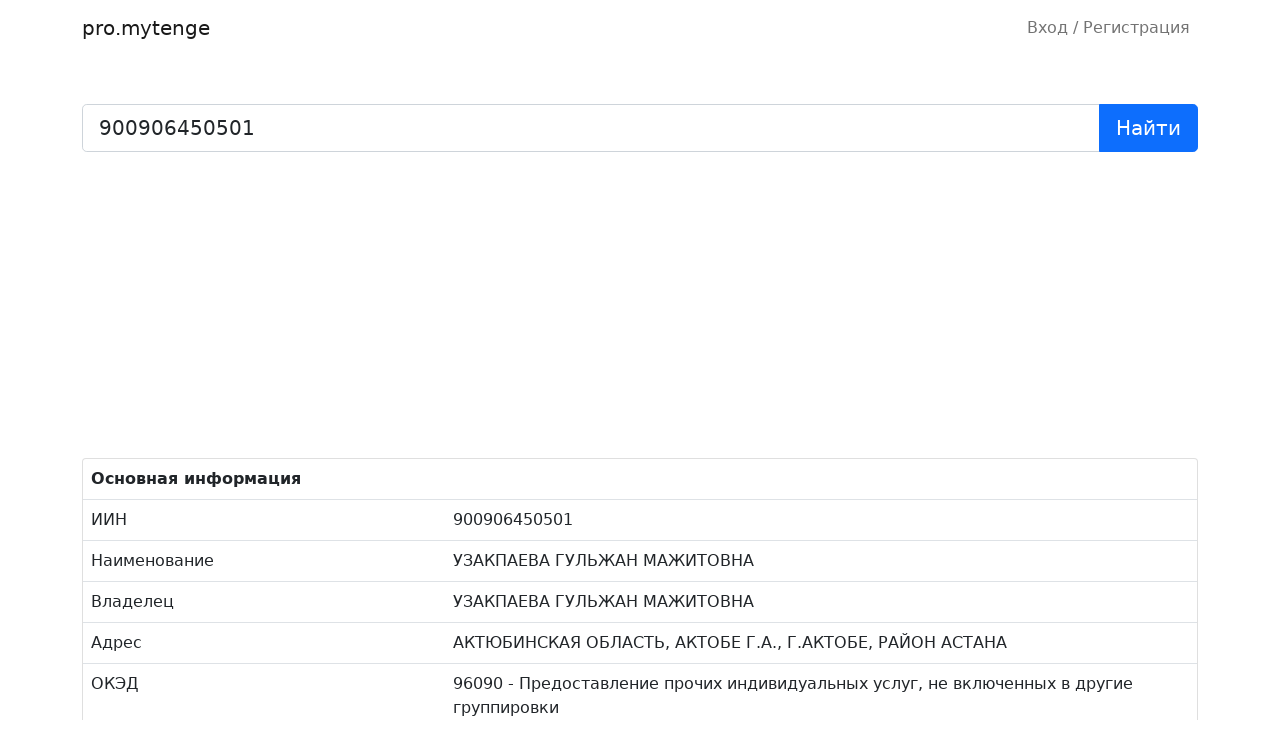

--- FILE ---
content_type: text/html; charset=UTF-8
request_url: https://pro.mytenge.kz/individual/900906450501
body_size: 2726
content:
<!DOCTYPE html>
<html lang="ru" prefix="og: http://ogp.me/ns#">
<head>
    <meta charset="utf-8">
    <meta name="viewport" content="width=device-width, initial-scale=1, maximum-scale=1, minimum-scale=1">
    <link rel="icon" type="image/x-icon" href="/assets/favicon.ico">    

    <link href="/assets/bootstrap.min.css" rel="stylesheet">
    <link href="/assets/custom.css?v=1" rel="stylesheet">
    
    <meta property="og:type" content="website">

        <meta name="og:description" content='УЗАКПАЕВА ГУЛЬЖАН МАЖИТОВНА (ИИН 900906450501) Реквизиты, адрес, телефон, контакты, благонадежность и налоговые отчисления'>
    <meta name="description" content='УЗАКПАЕВА ГУЛЬЖАН МАЖИТОВНА (ИИН 900906450501) Реквизиты, адрес, телефон, контакты, благонадежность и налоговые отчисления'>
    
    <meta property="og:title" content='УЗАКПАЕВА ГУЛЬЖАН МАЖИТОВНА (ИИН 900906450501)'>
    <title>УЗАКПАЕВА ГУЛЬЖАН МАЖИТОВНА (ИИН 900906450501)</title>
</head>
<body>
    <header>
        <nav class="navbar navbar-expand-lg navbar-light bg-border">
            <div class="container">
                <a class="navbar-brand" href="/">
                    <span>pro.mytenge</span>
                </a>
                <button class="navbar-toggler" type="button" data-bs-toggle="collapse" data-bs-target="#navbarSupportedContent" aria-controls="navbarSupportedContent" aria-expanded="false" aria-label="Toggle navigation">
                <span class="navbar-toggler-icon"></span>
                </button>
                <div class="collapse navbar-collapse" id="navbarSupportedContent">
                    <ul class="navbar-nav ms-auto">
                                                <li class="nav-item"><a href="/login" class="nav-link">Вход / Регистрация</a>
                                            </ul>
                </div>
            </div>
        </nav>
    </header>

    <main class="pt-5">
        
                        
<div class="container">
    <form action="/search">
    <div class="input-group input-group-lg mb-3" id="mainSearch">
        <input type="text" class="form-control" name="q" required minlength="3" placeholder="Искать по БИН/ИИН или по названию, руководителю" value="900906450501">
        <button class="btn btn-primary" type="submit">Найти</button>
    </div>
</form>
            <div class="card">
            <div class="table-responsive">
            <table class="table mb-0">
                <tr><th colspan="2">Основная информация
                                    <tr><td>ИИН<td>900906450501                                                    <tr><td>Наименование<td>УЗАКПАЕВА ГУЛЬЖАН МАЖИТОВНА                                                                    <tr><td>Владелец<td>УЗАКПАЕВА ГУЛЬЖАН МАЖИТОВНА                                                    <tr><td>Адрес<td>АКТЮБИНСКАЯ ОБЛАСТЬ, АКТОБЕ Г.А., Г.АКТОБЕ, РАЙОН АСТАНА                                                                     <tr><td>ОКЭД<td>96090 - Предоставление прочих индивидуальных услуг, не включенных в другие группировки                                                                    <tr><td>КРП<td>105 - Малые предприятия (<= 5)                                                    <tr><td>КРП БФ<td>105 - Малые предприятия (<= 5)                                                    <tr><td>КАТО<td>151011100                                            (ID 20256652)
                                    
                                                
                <tr><th colspan="2">Статусы
                <tr><td>Участник госзакупок<td>
                                        Доступно при <a href="/login">авторизации</a>                                    <tr><td>Недобросовестный поставщик (Госзакупки)<td>
                                        Доступно при <a href="/login">авторизации</a>                                    <tr><td>Ненадёжный поставщик (Самрук&nbsp;Казына)<td>
                                        Доступно при <a href="/login">авторизации</a>                                    <tr><td>Лжепредприятие<td>
                                        Доступно при <a href="/login">авторизации</a>                                    <tr><td>Недействительная регистрация<td>
                                        Доступно при <a href="/login">авторизации</a>                                    <tr><td>Реорганизовано с нарушением норм<td>
                                        Доступно при <a href="/login">авторизации</a>                                    <tr><td>Отсутствует по юридическому адресу<td>
                                        Доступно при <a href="/login">авторизации</a>                                    <tr><td>Банкрот<td>
                                        Доступно при <a href="/login">авторизации</a>                                    <tr><td>Бездействующее<td>
                                        Доступно при <a href="/login">авторизации</a>                                    <tr><td>Задолженность по налогам<td>
                                        Доступно при <a href="/login">авторизации</a>                    
                <tr><th colspan="2">Налоговые отчисления
                                    <tr><td colspan="2">Доступно при <a href="/login">авторизации</a>                
            </table>
            </div>
        </div>
    </div>
				
					
				
					
					
					

    </main>

    <footer class="py-3 pt-5">
        <div class="container">
            <div class="row">
                <div class="col-md-3 d-flex align-items-center">
                    &copy; pro.mytenge.kz
                </div>
                <div class="col-md-9 p-0">
                    <div class="nav">
                        <a class="nav-link" href="/page/condition">Пользовательское соглашение</a>
                        <a class="nav-link" href="/page/law">Правовые обоснования</a>
                        <a class="nav-link" href="/oked">Компании по ОКЭД</a>
                        <a class="nav-link" href="https://mytenge.kz">Портал mytenge.kz</a>
						<a class="nav-link" href="https://magan.kz">Magan.kz</a>
                    </div>
                </div>
            </div>
        </div>
    </footer>

    <script src="/assets/bootstrap.bundle.min.js"></script>
	<script async src="https://pagead2.googlesyndication.com/pagead/js/adsbygoogle.js?client=ca-pub-5377625297106582"
     crossorigin="anonymous"></script>
	
	<!-- Yandex.RTB -->
<script>window.yaContextCb=window.yaContextCb||[]</script>
<script src="https://yandex.ru/ads/system/context.js" async></script>
	
	<!-- Yandex.RTB R-A-5776391-1 -->
<script>
window.yaContextCb.push(()=>{
	Ya.Context.AdvManager.render({
		"blockId": "R-A-5776391-1",
		"type": "fullscreen",
		"platform": "touch"
	})
})
</script>
	
	
	
	<!-- Yandex.RTB R-A-5776391-2 -->
<script>
window.yaContextCb.push(()=>{
	Ya.Context.AdvManager.render({
		"blockId": "R-A-5776391-2",
		"type": "fullscreen",
		"platform": "desktop"
	})
})
</script>
	
<script defer src="https://static.cloudflareinsights.com/beacon.min.js/vcd15cbe7772f49c399c6a5babf22c1241717689176015" integrity="sha512-ZpsOmlRQV6y907TI0dKBHq9Md29nnaEIPlkf84rnaERnq6zvWvPUqr2ft8M1aS28oN72PdrCzSjY4U6VaAw1EQ==" data-cf-beacon='{"version":"2024.11.0","token":"112e8e2065004c2bad32b1ed368cd50b","r":1,"server_timing":{"name":{"cfCacheStatus":true,"cfEdge":true,"cfExtPri":true,"cfL4":true,"cfOrigin":true,"cfSpeedBrain":true},"location_startswith":null}}' crossorigin="anonymous"></script>
</body>
</html>

<script src="//code.jivo.ru/widget/BNclpHvizG" async></script>


<script type="text/javascript" >
    (function (d, w, c) {
        (w[c] = w[c] || []).push(function() {
            try {
                w.yaCounter55534033 = new Ya.Metrika({
                    id:55534033,
                    clickmap:true,
                    trackLinks:true,
                    accurateTrackBounce:true
                });
            } catch(e) { }
        });

        var n = d.getElementsByTagName("script")[0],
            s = d.createElement("script"),
            f = function () { n.parentNode.insertBefore(s, n); };
        s.type = "text/javascript";
        s.async = true;
        s.src = "https://mc.yandex.ru/metrika/watch.js";

        if (w.opera == "[object Opera]") {
            d.addEventListener("DOMContentLoaded", f, false);
        } else { f(); }
    })(document, window, "yandex_metrika_callbacks");
</script>
<noscript><div><img src="https://mc.yandex.ru/watch/55534033" style="position:absolute; left:-9999px;" alt="" /></div></noscript>

--- FILE ---
content_type: text/html; charset=utf-8
request_url: https://www.google.com/recaptcha/api2/aframe
body_size: 268
content:
<!DOCTYPE HTML><html><head><meta http-equiv="content-type" content="text/html; charset=UTF-8"></head><body><script nonce="SUyTt6vj_gp393zkRNhW2Q">/** Anti-fraud and anti-abuse applications only. See google.com/recaptcha */ try{var clients={'sodar':'https://pagead2.googlesyndication.com/pagead/sodar?'};window.addEventListener("message",function(a){try{if(a.source===window.parent){var b=JSON.parse(a.data);var c=clients[b['id']];if(c){var d=document.createElement('img');d.src=c+b['params']+'&rc='+(localStorage.getItem("rc::a")?sessionStorage.getItem("rc::b"):"");window.document.body.appendChild(d);sessionStorage.setItem("rc::e",parseInt(sessionStorage.getItem("rc::e")||0)+1);localStorage.setItem("rc::h",'1768777574765');}}}catch(b){}});window.parent.postMessage("_grecaptcha_ready", "*");}catch(b){}</script></body></html>